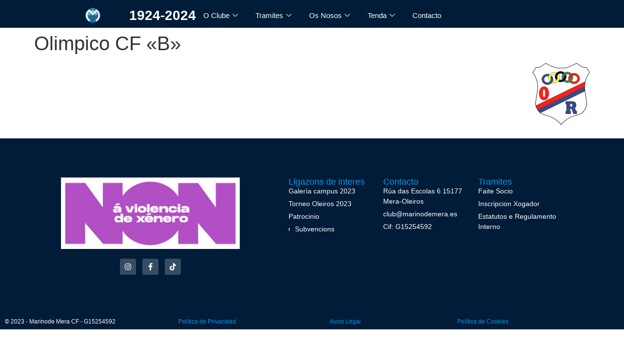

--- FILE ---
content_type: text/css
request_url: https://marinodemera.com/wp-content/uploads/elementor/css/post-3627.css?ver=1769447557
body_size: 1130
content:
.elementor-3627 .elementor-element.elementor-element-964b1ee{--display:flex;--flex-direction:row;--container-widget-width:calc( ( 1 - var( --container-widget-flex-grow ) ) * 100% );--container-widget-height:100%;--container-widget-flex-grow:1;--container-widget-align-self:stretch;--flex-wrap-mobile:wrap;--align-items:center;--padding-top:6px;--padding-bottom:0px;--padding-left:0px;--padding-right:0px;}.elementor-3627 .elementor-element.elementor-element-964b1ee:not(.elementor-motion-effects-element-type-background), .elementor-3627 .elementor-element.elementor-element-964b1ee > .elementor-motion-effects-container > .elementor-motion-effects-layer{background-color:#001C38;}.elementor-widget-image .widget-image-caption{font-family:var( --e-global-typography-text-font-family ), Sans-serif;font-weight:var( --e-global-typography-text-font-weight );}.elementor-3627 .elementor-element.elementor-element-920b849 img{width:34%;}.elementor-widget-heading .elementor-heading-title{font-family:var( --e-global-typography-primary-font-family ), Sans-serif;font-weight:var( --e-global-typography-primary-font-weight );}.elementor-3627 .elementor-element.elementor-element-597cb50 .elementor-heading-title{font-family:"Verdana", Sans-serif;font-weight:600;color:#FFFFFF;}.elementor-3627 .elementor-element.elementor-element-c4d9b27 .elementskit-menu-container{background-color:#001C38;height:30px;border-radius:0px 0px 0px 0px;}.elementor-3627 .elementor-element.elementor-element-c4d9b27 .elementskit-navbar-nav .elementskit-submenu-panel > li > a{background-color:#FFFFFF;font-family:"Verdana", Sans-serif;padding:15px 15px 15px 15px;color:#000000;}
					.elementor-3627 .elementor-element.elementor-element-c4d9b27 .elementskit-navbar-nav .elementskit-submenu-panel > li > a:hover,
					.elementor-3627 .elementor-element.elementor-element-c4d9b27 .elementskit-navbar-nav .elementskit-submenu-panel > li > a:focus,
					.elementor-3627 .elementor-element.elementor-element-c4d9b27 .elementskit-navbar-nav .elementskit-submenu-panel > li > a:active,
					.elementor-3627 .elementor-element.elementor-element-c4d9b27 .elementskit-navbar-nav .elementskit-submenu-panel > li:hover > a{background-color:transparent;background-image:linear-gradient(180deg, #FFFFFF 0%, #FFFFFF 100%);}.elementor-3627 .elementor-element.elementor-element-c4d9b27 .elementskit-navbar-nav .elementskit-submenu-panel{background-color:#001C38;border-radius:0px 0px 0px 0px;min-width:220px;}.elementor-3627 .elementor-element.elementor-element-c4d9b27 .elementskit-menu-hamburger{background-color:#001C38;float:right;}.elementor-3627 .elementor-element.elementor-element-c4d9b27 .elementskit-menu-hamburger:hover{background-color:#000011C3;border-style:none;}.elementor-3627 .elementor-element.elementor-element-c4d9b27 .elementskit-menu-close:hover{background-color:#FFFFFF;color:#000000;}.elementor-3627 .elementor-element.elementor-element-c4d9b27 > .elementor-widget-container{padding:0px 0px 0px 0px;}.elementor-3627 .elementor-element.elementor-element-c4d9b27 .elementskit-navbar-nav > li > a{color:#FFFFFF;padding:0px 15px 0px 15px;}.elementor-3627 .elementor-element.elementor-element-c4d9b27 .elementskit-navbar-nav > li > a:hover{color:#707070;}.elementor-3627 .elementor-element.elementor-element-c4d9b27 .elementskit-navbar-nav > li > a:focus{color:#707070;}.elementor-3627 .elementor-element.elementor-element-c4d9b27 .elementskit-navbar-nav > li > a:active{color:#707070;}.elementor-3627 .elementor-element.elementor-element-c4d9b27 .elementskit-navbar-nav > li:hover > a{color:#707070;}.elementor-3627 .elementor-element.elementor-element-c4d9b27 .elementskit-navbar-nav > li:hover > a .elementskit-submenu-indicator{color:#707070;}.elementor-3627 .elementor-element.elementor-element-c4d9b27 .elementskit-navbar-nav > li > a:hover .elementskit-submenu-indicator{color:#707070;}.elementor-3627 .elementor-element.elementor-element-c4d9b27 .elementskit-navbar-nav > li > a:focus .elementskit-submenu-indicator{color:#707070;}.elementor-3627 .elementor-element.elementor-element-c4d9b27 .elementskit-navbar-nav > li > a:active .elementskit-submenu-indicator{color:#707070;}.elementor-3627 .elementor-element.elementor-element-c4d9b27 .elementskit-navbar-nav > li.current-menu-item > a{color:#707070;}.elementor-3627 .elementor-element.elementor-element-c4d9b27 .elementskit-navbar-nav > li.current-menu-ancestor > a{color:#707070;}.elementor-3627 .elementor-element.elementor-element-c4d9b27 .elementskit-navbar-nav > li.current-menu-ancestor > a .elementskit-submenu-indicator{color:#707070;}.elementor-3627 .elementor-element.elementor-element-c4d9b27 .elementskit-navbar-nav > li > a .elementskit-submenu-indicator{color:#FFFFFF;fill:#FFFFFF;}.elementor-3627 .elementor-element.elementor-element-c4d9b27 .elementskit-navbar-nav > li > a .ekit-submenu-indicator-icon{color:#FFFFFF;fill:#FFFFFF;}.elementor-3627 .elementor-element.elementor-element-c4d9b27 .elementskit-navbar-nav .elementskit-submenu-panel > li > a:hover{color:#707070;}.elementor-3627 .elementor-element.elementor-element-c4d9b27 .elementskit-navbar-nav .elementskit-submenu-panel > li > a:focus{color:#707070;}.elementor-3627 .elementor-element.elementor-element-c4d9b27 .elementskit-navbar-nav .elementskit-submenu-panel > li > a:active{color:#707070;}.elementor-3627 .elementor-element.elementor-element-c4d9b27 .elementskit-navbar-nav .elementskit-submenu-panel > li:hover > a{color:#707070;}.elementor-3627 .elementor-element.elementor-element-c4d9b27 .elementskit-navbar-nav .elementskit-submenu-panel > li.current-menu-item > a{color:#707070 !important;}.elementor-3627 .elementor-element.elementor-element-c4d9b27 .elementskit-submenu-panel{padding:15px 0px 15px 0px;}.elementor-3627 .elementor-element.elementor-element-c4d9b27 .elementskit-menu-hamburger .elementskit-menu-hamburger-icon{background-color:#FFFAFA;}.elementor-3627 .elementor-element.elementor-element-c4d9b27 .elementskit-menu-hamburger > .ekit-menu-icon{color:#FFFAFA;}.elementor-3627 .elementor-element.elementor-element-c4d9b27 .elementskit-menu-hamburger:hover .elementskit-menu-hamburger-icon{background-color:#FFFFFF;}.elementor-3627 .elementor-element.elementor-element-c4d9b27 .elementskit-menu-hamburger:hover > .ekit-menu-icon{color:#FFFFFF;}.elementor-3627 .elementor-element.elementor-element-c4d9b27 .elementskit-menu-close{font-family:"Verdana", Sans-serif;color:#FFFFFF;}@media(max-width:1024px){.elementor-3627 .elementor-element.elementor-element-c4d9b27 .elementskit-nav-identity-panel{padding:10px 0px 10px 0px;}.elementor-3627 .elementor-element.elementor-element-c4d9b27 .elementskit-menu-container{max-width:350px;border-radius:0px 0px 0px 0px;}.elementor-3627 .elementor-element.elementor-element-c4d9b27 .elementskit-navbar-nav > li > a{color:#FFFFFF;padding:10px 15px 10px 15px;}.elementor-3627 .elementor-element.elementor-element-c4d9b27 .elementskit-navbar-nav .elementskit-submenu-panel > li > a{padding:15px 15px 15px 15px;}.elementor-3627 .elementor-element.elementor-element-c4d9b27 .elementskit-navbar-nav .elementskit-submenu-panel{border-radius:0px 0px 0px 0px;}.elementor-3627 .elementor-element.elementor-element-c4d9b27 .elementskit-menu-hamburger{padding:8px 8px 8px 8px;width:45px;border-radius:3px;}.elementor-3627 .elementor-element.elementor-element-c4d9b27 .elementskit-menu-close{padding:8px 8px 8px 8px;margin:12px 12px 12px 12px;width:45px;border-radius:3px;}.elementor-3627 .elementor-element.elementor-element-c4d9b27 .elementskit-nav-logo > img{max-width:160px;max-height:60px;}.elementor-3627 .elementor-element.elementor-element-c4d9b27 .elementskit-nav-logo{margin:5px 0px 5px 0px;padding:5px 5px 5px 5px;}}@media(max-width:767px){.elementor-3627 .elementor-element.elementor-element-c4d9b27 .elementskit-navbar-nav > li > a{color:#FFFFFF;}.elementor-3627 .elementor-element.elementor-element-c4d9b27 .elementskit-navbar-nav > li > a .elementskit-submenu-indicator{font-size:7px;}.elementor-3627 .elementor-element.elementor-element-c4d9b27 .elementskit-navbar-nav > li > a .ekit-submenu-indicator-icon{font-size:7px;}.elementor-3627 .elementor-element.elementor-element-c4d9b27 .elementskit-navbar-nav .elementskit-submenu-panel > li > a{color:#FFFFFF;}.elementor-3627 .elementor-element.elementor-element-c4d9b27 .elementskit-nav-logo > img{max-width:120px;max-height:50px;}}

--- FILE ---
content_type: text/css
request_url: https://marinodemera.com/wp-content/uploads/elementor/css/post-5.css?ver=1769447557
body_size: 532
content:
.elementor-kit-5{--e-global-color-primary:#6EC1E4;--e-global-color-secondary:#54595F;--e-global-color-text:#7A7A7A;--e-global-color-accent:#0698E7;--e-global-typography-primary-font-family:"Verdana";--e-global-typography-primary-font-weight:600;--e-global-typography-secondary-font-family:"Open Sans";--e-global-typography-secondary-font-weight:600;--e-global-typography-text-font-family:"Georgia";--e-global-typography-text-font-weight:400;--e-global-typography-accent-font-family:"Georgia";--e-global-typography-accent-font-weight:500;font-family:"Arial", Sans-serif;}.elementor-kit-5 e-page-transition{background-color:#FFBC7D;}.site-footer{background-color:#2D55C9;}.elementor-section.elementor-section-boxed > .elementor-container{max-width:1050px;}.e-con{--container-max-width:1050px;}.elementor-widget:not(:last-child){margin-block-end:20px;}.elementor-element{--widgets-spacing:20px 20px;--widgets-spacing-row:20px;--widgets-spacing-column:20px;}{}h1.entry-title{display:var(--page-title-display);}.site-header .header-inner{width:1255px;max-width:100%;}.site-header{padding-inline-end:67px;padding-inline-start:67px;}.site-header .site-branding .site-logo img{width:169px;max-width:169px;}.site-header .site-navigation ul.menu li a{color:#000000;}.site-header .site-navigation-toggle .site-navigation-toggle-icon{color:#1407EF;}.site-header .site-navigation .menu li{font-family:"Arial", Sans-serif;font-weight:700;}footer .footer-inner .site-navigation a{color:#FFFFFF;}.site-footer .copyright p{color:#FFFCFC;font-family:var( --e-global-typography-secondary-font-family ), Sans-serif;font-weight:var( --e-global-typography-secondary-font-weight );}@media(max-width:1024px){.elementor-section.elementor-section-boxed > .elementor-container{max-width:1024px;}.e-con{--container-max-width:1024px;}}@media(max-width:767px){.elementor-section.elementor-section-boxed > .elementor-container{max-width:767px;}.e-con{--container-max-width:767px;}.site-header .site-branding .site-logo img{width:91px;max-width:91px;}}

--- FILE ---
content_type: text/css
request_url: https://marinodemera.com/wp-content/uploads/elementor/css/post-1982.css?ver=1769447558
body_size: 1494
content:
.elementor-1982 .elementor-element.elementor-element-63fc507:not(.elementor-motion-effects-element-type-background), .elementor-1982 .elementor-element.elementor-element-63fc507 > .elementor-motion-effects-container > .elementor-motion-effects-layer{background-color:#001C38;}.elementor-1982 .elementor-element.elementor-element-63fc507 > .elementor-container{max-width:1200px;min-height:75px;}.elementor-1982 .elementor-element.elementor-element-63fc507{transition:background 0.3s, border 0.3s, border-radius 0.3s, box-shadow 0.3s;z-index:1;}.elementor-1982 .elementor-element.elementor-element-63fc507 > .elementor-background-overlay{transition:background 0.3s, border-radius 0.3s, opacity 0.3s;}.elementor-widget-theme-site-logo .widget-image-caption{font-family:var( --e-global-typography-text-font-family ), Sans-serif;font-weight:var( --e-global-typography-text-font-weight );}.elementor-1982 .elementor-element.elementor-element-7f92180:not( .elementor-widget-image ) .elementor-widget-container, .elementor-1982 .elementor-element.elementor-element-7f92180.elementor-widget-image .elementor-widget-container img{-webkit-mask-image:url( https://marinodemera.com/wp-content/plugins/elementor/assets/mask-shapes/circle.svg );-webkit-mask-size:contain;-webkit-mask-position:center center;-webkit-mask-repeat:no-repeat;}.elementor-1982 .elementor-element.elementor-element-7f92180{text-align:start;}.elementor-widget-nav-menu .elementor-nav-menu .elementor-item{font-family:var( --e-global-typography-primary-font-family ), Sans-serif;font-weight:var( --e-global-typography-primary-font-weight );}.elementor-widget-nav-menu .elementor-nav-menu--dropdown .elementor-item, .elementor-widget-nav-menu .elementor-nav-menu--dropdown  .elementor-sub-item{font-family:var( --e-global-typography-accent-font-family ), Sans-serif;font-weight:var( --e-global-typography-accent-font-weight );}.elementor-1982 .elementor-element.elementor-element-ae67bba{width:var( --container-widget-width, 121.054% );max-width:121.054%;--container-widget-width:121.054%;--container-widget-flex-grow:0;--e-nav-menu-horizontal-menu-item-margin:calc( 0px / 2 );}.elementor-1982 .elementor-element.elementor-element-ae67bba .elementor-menu-toggle{margin:0 auto;}.elementor-1982 .elementor-element.elementor-element-ae67bba .elementor-nav-menu--main .elementor-item{color:#FFFFFF;fill:#FFFFFF;}.elementor-1982 .elementor-element.elementor-element-ae67bba .elementor-nav-menu--main .elementor-item:hover,
					.elementor-1982 .elementor-element.elementor-element-ae67bba .elementor-nav-menu--main .elementor-item.elementor-item-active,
					.elementor-1982 .elementor-element.elementor-element-ae67bba .elementor-nav-menu--main .elementor-item.highlighted,
					.elementor-1982 .elementor-element.elementor-element-ae67bba .elementor-nav-menu--main .elementor-item:focus{color:#0559F0;fill:#0559F0;}.elementor-1982 .elementor-element.elementor-element-ae67bba .e--pointer-framed .elementor-item:before{border-width:0px;}.elementor-1982 .elementor-element.elementor-element-ae67bba .e--pointer-framed.e--animation-draw .elementor-item:before{border-width:0 0 0px 0px;}.elementor-1982 .elementor-element.elementor-element-ae67bba .e--pointer-framed.e--animation-draw .elementor-item:after{border-width:0px 0px 0 0;}.elementor-1982 .elementor-element.elementor-element-ae67bba .e--pointer-framed.e--animation-corners .elementor-item:before{border-width:0px 0 0 0px;}.elementor-1982 .elementor-element.elementor-element-ae67bba .e--pointer-framed.e--animation-corners .elementor-item:after{border-width:0 0px 0px 0;}.elementor-1982 .elementor-element.elementor-element-ae67bba .e--pointer-underline .elementor-item:after,
					 .elementor-1982 .elementor-element.elementor-element-ae67bba .e--pointer-overline .elementor-item:before,
					 .elementor-1982 .elementor-element.elementor-element-ae67bba .e--pointer-double-line .elementor-item:before,
					 .elementor-1982 .elementor-element.elementor-element-ae67bba .e--pointer-double-line .elementor-item:after{height:0px;}.elementor-1982 .elementor-element.elementor-element-ae67bba .elementor-nav-menu--main:not(.elementor-nav-menu--layout-horizontal) .elementor-nav-menu > li:not(:last-child){margin-bottom:0px;}.elementor-1982 .elementor-element.elementor-element-ae67bba .elementor-nav-menu--dropdown a, .elementor-1982 .elementor-element.elementor-element-ae67bba .elementor-menu-toggle{color:#FFFFFF;fill:#FFFFFF;}.elementor-1982 .elementor-element.elementor-element-ae67bba .elementor-nav-menu--dropdown{background-color:#001C38;border-radius:5px 5px 5px 5px;}.elementor-1982 .elementor-element.elementor-element-ae67bba .elementor-nav-menu--dropdown a:hover,
					.elementor-1982 .elementor-element.elementor-element-ae67bba .elementor-nav-menu--dropdown a:focus,
					.elementor-1982 .elementor-element.elementor-element-ae67bba .elementor-nav-menu--dropdown a.elementor-item-active,
					.elementor-1982 .elementor-element.elementor-element-ae67bba .elementor-nav-menu--dropdown a.highlighted{background-color:#6EC1E4;}.elementor-1982 .elementor-element.elementor-element-ae67bba .elementor-nav-menu--dropdown .elementor-item, .elementor-1982 .elementor-element.elementor-element-ae67bba .elementor-nav-menu--dropdown  .elementor-sub-item{font-family:"Arial", Sans-serif;font-weight:600;}.elementor-1982 .elementor-element.elementor-element-ae67bba .elementor-nav-menu--dropdown li:first-child a{border-top-left-radius:5px;border-top-right-radius:5px;}.elementor-1982 .elementor-element.elementor-element-ae67bba .elementor-nav-menu--dropdown li:last-child a{border-bottom-right-radius:5px;border-bottom-left-radius:5px;}.elementor-1982 .elementor-element.elementor-element-8648f95{--grid-template-columns:repeat(0, auto);--icon-size:17px;--grid-column-gap:14px;--grid-row-gap:0px;}.elementor-1982 .elementor-element.elementor-element-8648f95 .elementor-widget-container{text-align:center;}.elementor-1982 .elementor-element.elementor-element-8648f95 .elementor-social-icon{background-color:#0074BB;}.elementor-1982 .elementor-element.elementor-element-8648f95 .elementor-social-icon i{color:#FFFFFF;}.elementor-1982 .elementor-element.elementor-element-8648f95 .elementor-social-icon svg{fill:#FFFFFF;}.elementor-theme-builder-content-area{height:400px;}.elementor-location-header:before, .elementor-location-footer:before{content:"";display:table;clear:both;}@media(min-width:768px){.elementor-1982 .elementor-element.elementor-element-be133b8{width:16.082%;}.elementor-1982 .elementor-element.elementor-element-1c7659f{width:74.415%;}.elementor-1982 .elementor-element.elementor-element-45f9ada{width:8.809%;}}@media(max-width:767px){.elementor-1982 .elementor-element.elementor-element-63fc507 > .elementor-container{max-width:1200px;}.elementor-1982 .elementor-element.elementor-element-7f92180{width:var( --container-widget-width, 72px );max-width:72px;--container-widget-width:72px;--container-widget-flex-grow:0;}.elementor-1982 .elementor-element.elementor-element-1c7659f{width:17%;}.elementor-1982 .elementor-element.elementor-element-1c7659f.elementor-column > .elementor-widget-wrap{justify-content:center;}.elementor-1982 .elementor-element.elementor-element-1c7659f > .elementor-widget-wrap > .elementor-widget:not(.elementor-widget__width-auto):not(.elementor-widget__width-initial):not(:last-child):not(.elementor-absolute){margin-block-end:0px;}.elementor-1982 .elementor-element.elementor-element-ae67bba{width:var( --container-widget-width, 320.133px );max-width:320.133px;--container-widget-width:320.133px;--container-widget-flex-grow:0;--e-nav-menu-horizontal-menu-item-margin:calc( 0px / 2 );}.elementor-1982 .elementor-element.elementor-element-ae67bba .e--pointer-framed .elementor-item:before{border-width:11px;}.elementor-1982 .elementor-element.elementor-element-ae67bba .e--pointer-framed.e--animation-draw .elementor-item:before{border-width:0 0 11px 11px;}.elementor-1982 .elementor-element.elementor-element-ae67bba .e--pointer-framed.e--animation-draw .elementor-item:after{border-width:11px 11px 0 0;}.elementor-1982 .elementor-element.elementor-element-ae67bba .e--pointer-framed.e--animation-corners .elementor-item:before{border-width:11px 0 0 11px;}.elementor-1982 .elementor-element.elementor-element-ae67bba .e--pointer-framed.e--animation-corners .elementor-item:after{border-width:0 11px 11px 0;}.elementor-1982 .elementor-element.elementor-element-ae67bba .e--pointer-underline .elementor-item:after,
					 .elementor-1982 .elementor-element.elementor-element-ae67bba .e--pointer-overline .elementor-item:before,
					 .elementor-1982 .elementor-element.elementor-element-ae67bba .e--pointer-double-line .elementor-item:before,
					 .elementor-1982 .elementor-element.elementor-element-ae67bba .e--pointer-double-line .elementor-item:after{height:11px;}.elementor-1982 .elementor-element.elementor-element-ae67bba .elementor-nav-menu--main:not(.elementor-nav-menu--layout-horizontal) .elementor-nav-menu > li:not(:last-child){margin-bottom:0px;}.elementor-1982 .elementor-element.elementor-element-8648f95{width:var( --container-widget-width, 140px );max-width:140px;--container-widget-width:140px;--container-widget-flex-grow:0;}}

--- FILE ---
content_type: text/css
request_url: https://marinodemera.com/wp-content/uploads/elementor/css/post-1721.css?ver=1769447558
body_size: 1670
content:
.elementor-1721 .elementor-element.elementor-element-f767d7a{--display:flex;--flex-direction:row;--container-widget-width:calc( ( 1 - var( --container-widget-flex-grow ) ) * 100% );--container-widget-height:100%;--container-widget-flex-grow:1;--container-widget-align-self:stretch;--flex-wrap-mobile:wrap;--align-items:stretch;--gap:10px 10px;--row-gap:10px;--column-gap:10px;--padding-top:70px;--padding-bottom:70px;--padding-left:0px;--padding-right:0px;}.elementor-1721 .elementor-element.elementor-element-f767d7a:not(.elementor-motion-effects-element-type-background), .elementor-1721 .elementor-element.elementor-element-f767d7a > .elementor-motion-effects-container > .elementor-motion-effects-layer{background-color:#001c38;}.elementor-1721 .elementor-element.elementor-element-cace909{--display:flex;--margin-top:0px;--margin-bottom:0px;--margin-left:0px;--margin-right:80px;}.elementor-widget-image .widget-image-caption{font-family:var( --e-global-typography-text-font-family ), Sans-serif;font-weight:var( --e-global-typography-text-font-weight );}.elementor-1721 .elementor-element.elementor-element-c659b14{--grid-template-columns:repeat(0, auto);--icon-size:15px;--grid-column-gap:9px;--grid-row-gap:0px;}.elementor-1721 .elementor-element.elementor-element-c659b14 .elementor-widget-container{text-align:center;}.elementor-1721 .elementor-element.elementor-element-c659b14 > .elementor-widget-container{padding:20px 0px 0px 0px;}.elementor-1721 .elementor-element.elementor-element-c659b14 .elementor-social-icon{background-color:rgba(255,255,255,0.21);--icon-padding:0.6em;}.elementor-1721 .elementor-element.elementor-element-c659b14 .elementor-social-icon i{color:#ffffff;}.elementor-1721 .elementor-element.elementor-element-c659b14 .elementor-social-icon svg{fill:#ffffff;}.elementor-1721 .elementor-element.elementor-element-c659b14 .elementor-social-icon:hover{background-color:#ffffff;}.elementor-1721 .elementor-element.elementor-element-c659b14 .elementor-social-icon:hover i{color:#001c38;}.elementor-1721 .elementor-element.elementor-element-c659b14 .elementor-social-icon:hover svg{fill:#001c38;}.elementor-1721 .elementor-element.elementor-element-dae721c{--display:flex;--justify-content:flex-start;}.elementor-widget-heading .elementor-heading-title{font-family:var( --e-global-typography-primary-font-family ), Sans-serif;font-weight:var( --e-global-typography-primary-font-weight );}.elementor-1721 .elementor-element.elementor-element-ac9ebd5{text-align:start;}.elementor-1721 .elementor-element.elementor-element-ac9ebd5 .elementor-heading-title{font-size:18px;font-weight:500;color:#0698E7;}.elementor-widget-icon-list .elementor-icon-list-item > .elementor-icon-list-text, .elementor-widget-icon-list .elementor-icon-list-item > a{font-family:var( --e-global-typography-text-font-family ), Sans-serif;font-weight:var( --e-global-typography-text-font-weight );}.elementor-1721 .elementor-element.elementor-element-e961c53 .elementor-icon-list-items:not(.elementor-inline-items) .elementor-icon-list-item:not(:last-child){padding-block-end:calc(5px/2);}.elementor-1721 .elementor-element.elementor-element-e961c53 .elementor-icon-list-items:not(.elementor-inline-items) .elementor-icon-list-item:not(:first-child){margin-block-start:calc(5px/2);}.elementor-1721 .elementor-element.elementor-element-e961c53 .elementor-icon-list-items.elementor-inline-items .elementor-icon-list-item{margin-inline:calc(5px/2);}.elementor-1721 .elementor-element.elementor-element-e961c53 .elementor-icon-list-items.elementor-inline-items{margin-inline:calc(-5px/2);}.elementor-1721 .elementor-element.elementor-element-e961c53 .elementor-icon-list-items.elementor-inline-items .elementor-icon-list-item:after{inset-inline-end:calc(-5px/2);}.elementor-1721 .elementor-element.elementor-element-e961c53 .elementor-icon-list-icon i{color:#FDFFFF;transition:color 0.3s;}.elementor-1721 .elementor-element.elementor-element-e961c53 .elementor-icon-list-icon svg{fill:#FDFFFF;transition:fill 0.3s;}.elementor-1721 .elementor-element.elementor-element-e961c53{--e-icon-list-icon-size:6px;--icon-vertical-offset:0px;}.elementor-1721 .elementor-element.elementor-element-e961c53 .elementor-icon-list-icon{padding-inline-end:0px;}.elementor-1721 .elementor-element.elementor-element-e961c53 .elementor-icon-list-item > .elementor-icon-list-text, .elementor-1721 .elementor-element.elementor-element-e961c53 .elementor-icon-list-item > a{font-size:14px;font-weight:300;}.elementor-1721 .elementor-element.elementor-element-e961c53 .elementor-icon-list-text{color:#FFFFFF;transition:color 0.3s;}.elementor-1721 .elementor-element.elementor-element-aaa3b59{--display:flex;--justify-content:flex-start;}.elementor-1721 .elementor-element.elementor-element-5e2245a .elementor-heading-title{font-size:18px;font-weight:500;color:#0698E7;}.elementor-1721 .elementor-element.elementor-element-850946f .elementor-icon-list-items:not(.elementor-inline-items) .elementor-icon-list-item:not(:last-child){padding-block-end:calc(5px/2);}.elementor-1721 .elementor-element.elementor-element-850946f .elementor-icon-list-items:not(.elementor-inline-items) .elementor-icon-list-item:not(:first-child){margin-block-start:calc(5px/2);}.elementor-1721 .elementor-element.elementor-element-850946f .elementor-icon-list-items.elementor-inline-items .elementor-icon-list-item{margin-inline:calc(5px/2);}.elementor-1721 .elementor-element.elementor-element-850946f .elementor-icon-list-items.elementor-inline-items{margin-inline:calc(-5px/2);}.elementor-1721 .elementor-element.elementor-element-850946f .elementor-icon-list-items.elementor-inline-items .elementor-icon-list-item:after{inset-inline-end:calc(-5px/2);}.elementor-1721 .elementor-element.elementor-element-850946f .elementor-icon-list-icon i{color:#FFFFFF;transition:color 0.3s;}.elementor-1721 .elementor-element.elementor-element-850946f .elementor-icon-list-icon svg{fill:#FFFFFF;transition:fill 0.3s;}.elementor-1721 .elementor-element.elementor-element-850946f{--e-icon-list-icon-size:6px;--icon-vertical-offset:0px;}.elementor-1721 .elementor-element.elementor-element-850946f .elementor-icon-list-icon{padding-inline-end:0px;}.elementor-1721 .elementor-element.elementor-element-850946f .elementor-icon-list-item > .elementor-icon-list-text, .elementor-1721 .elementor-element.elementor-element-850946f .elementor-icon-list-item > a{font-size:14px;font-weight:300;}.elementor-1721 .elementor-element.elementor-element-850946f .elementor-icon-list-text{color:#FFFFFF;transition:color 0.3s;}.elementor-1721 .elementor-element.elementor-element-c51c607{--display:flex;--justify-content:flex-start;}.elementor-1721 .elementor-element.elementor-element-217bc53{text-align:start;}.elementor-1721 .elementor-element.elementor-element-217bc53 .elementor-heading-title{font-size:18px;font-weight:500;color:#0698E7;}.elementor-1721 .elementor-element.elementor-element-47c7d94 .elementor-icon-list-items:not(.elementor-inline-items) .elementor-icon-list-item:not(:last-child){padding-block-end:calc(5px/2);}.elementor-1721 .elementor-element.elementor-element-47c7d94 .elementor-icon-list-items:not(.elementor-inline-items) .elementor-icon-list-item:not(:first-child){margin-block-start:calc(5px/2);}.elementor-1721 .elementor-element.elementor-element-47c7d94 .elementor-icon-list-items.elementor-inline-items .elementor-icon-list-item{margin-inline:calc(5px/2);}.elementor-1721 .elementor-element.elementor-element-47c7d94 .elementor-icon-list-items.elementor-inline-items{margin-inline:calc(-5px/2);}.elementor-1721 .elementor-element.elementor-element-47c7d94 .elementor-icon-list-items.elementor-inline-items .elementor-icon-list-item:after{inset-inline-end:calc(-5px/2);}.elementor-1721 .elementor-element.elementor-element-47c7d94 .elementor-icon-list-icon i{transition:color 0.3s;}.elementor-1721 .elementor-element.elementor-element-47c7d94 .elementor-icon-list-icon svg{transition:fill 0.3s;}.elementor-1721 .elementor-element.elementor-element-47c7d94{--e-icon-list-icon-size:0px;--icon-vertical-offset:0px;}.elementor-1721 .elementor-element.elementor-element-47c7d94 .elementor-icon-list-icon{padding-inline-end:0px;}.elementor-1721 .elementor-element.elementor-element-47c7d94 .elementor-icon-list-item > .elementor-icon-list-text, .elementor-1721 .elementor-element.elementor-element-47c7d94 .elementor-icon-list-item > a{font-size:14px;font-weight:300;}.elementor-1721 .elementor-element.elementor-element-47c7d94 .elementor-icon-list-text{color:#FFFFFF;transition:color 0.3s;}.elementor-1721 .elementor-element.elementor-element-92f7d2c:not(.elementor-motion-effects-element-type-background), .elementor-1721 .elementor-element.elementor-element-92f7d2c > .elementor-motion-effects-container > .elementor-motion-effects-layer{background-color:#001C38;}.elementor-1721 .elementor-element.elementor-element-92f7d2c > .elementor-container{max-width:1132px;}.elementor-1721 .elementor-element.elementor-element-92f7d2c{transition:background 0.3s, border 0.3s, border-radius 0.3s, box-shadow 0.3s;color:#FFFFFF;}.elementor-1721 .elementor-element.elementor-element-92f7d2c > .elementor-background-overlay{transition:background 0.3s, border-radius 0.3s, opacity 0.3s;}.elementor-1721 .elementor-element.elementor-element-92f7d2c a{color:#0698E7;}.elementor-1721 .elementor-element.elementor-element-5d358de .elementor-heading-title{font-size:12px;font-weight:300;color:#FFFFFF;}.elementor-1721 .elementor-element.elementor-element-0c1762c{text-align:center;}.elementor-1721 .elementor-element.elementor-element-0c1762c .elementor-heading-title{font-size:12px;font-weight:300;color:#FFFFFF;}.elementor-1721 .elementor-element.elementor-element-acca1e5{text-align:center;}.elementor-1721 .elementor-element.elementor-element-acca1e5 .elementor-heading-title{font-size:12px;font-weight:300;color:#FFFFFF;}.elementor-1721 .elementor-element.elementor-element-95fd69c{text-align:center;}.elementor-1721 .elementor-element.elementor-element-95fd69c .elementor-heading-title{font-size:12px;font-weight:300;color:#FFFFFF;}.elementor-theme-builder-content-area{height:400px;}.elementor-location-header:before, .elementor-location-footer:before{content:"";display:table;clear:both;}@media(max-width:1024px){.elementor-1721 .elementor-element.elementor-element-f767d7a{--padding-top:50px;--padding-bottom:50px;--padding-left:20px;--padding-right:20px;}.elementor-1721 .elementor-element.elementor-element-cace909{--margin-top:0%;--margin-bottom:0%;--margin-left:0%;--margin-right:15%;}.elementor-1721 .elementor-element.elementor-element-c659b14{--icon-size:10px;}.elementor-1721 .elementor-element.elementor-element-e961c53 .elementor-icon-list-item > .elementor-icon-list-text, .elementor-1721 .elementor-element.elementor-element-e961c53 .elementor-icon-list-item > a{font-size:13px;}.elementor-1721 .elementor-element.elementor-element-850946f .elementor-icon-list-item > .elementor-icon-list-text, .elementor-1721 .elementor-element.elementor-element-850946f .elementor-icon-list-item > a{font-size:13px;}.elementor-1721 .elementor-element.elementor-element-c51c607{--margin-top:0px;--margin-bottom:0px;--margin-left:0px;--margin-right:0px;}.elementor-1721 .elementor-element.elementor-element-47c7d94 .elementor-icon-list-item > .elementor-icon-list-text, .elementor-1721 .elementor-element.elementor-element-47c7d94 .elementor-icon-list-item > a{font-size:13px;}}@media(max-width:767px){.elementor-1721 .elementor-element.elementor-element-f767d7a{--padding-top:35px;--padding-bottom:35px;--padding-left:20px;--padding-right:20px;}.elementor-1721 .elementor-element.elementor-element-cace909{--margin-top:0px;--margin-bottom:50px;--margin-left:0px;--margin-right:0px;--padding-top:0px;--padding-bottom:0px;--padding-left:0px;--padding-right:0px;}.elementor-1721 .elementor-element.elementor-element-c659b14 .elementor-widget-container{text-align:left;}.elementor-1721 .elementor-element.elementor-element-dae721c{--width:33%;--padding-top:0px;--padding-bottom:0px;--padding-left:0px;--padding-right:0px;}.elementor-1721 .elementor-element.elementor-element-ac9ebd5{text-align:start;}.elementor-1721 .elementor-element.elementor-element-e961c53 .elementor-icon-list-item > .elementor-icon-list-text, .elementor-1721 .elementor-element.elementor-element-e961c53 .elementor-icon-list-item > a{font-size:10px;}.elementor-1721 .elementor-element.elementor-element-aaa3b59{--width:33%;--padding-top:0px;--padding-bottom:0px;--padding-left:0px;--padding-right:0px;}.elementor-1721 .elementor-element.elementor-element-850946f .elementor-icon-list-item > .elementor-icon-list-text, .elementor-1721 .elementor-element.elementor-element-850946f .elementor-icon-list-item > a{font-size:10px;}.elementor-1721 .elementor-element.elementor-element-c51c607{--width:33%;--padding-top:0px;--padding-bottom:0px;--padding-left:0px;--padding-right:0px;}.elementor-1721 .elementor-element.elementor-element-47c7d94 .elementor-icon-list-item > .elementor-icon-list-text, .elementor-1721 .elementor-element.elementor-element-47c7d94 .elementor-icon-list-item > a{font-size:10px;}}@media(min-width:768px){.elementor-1721 .elementor-element.elementor-element-cace909{--width:40%;}.elementor-1721 .elementor-element.elementor-element-dae721c{--width:20%;}.elementor-1721 .elementor-element.elementor-element-aaa3b59{--width:20%;}.elementor-1721 .elementor-element.elementor-element-c51c607{--width:20%;}}@media(max-width:1024px) and (min-width:768px){.elementor-1721 .elementor-element.elementor-element-cace909{--width:35%;}.elementor-1721 .elementor-element.elementor-element-dae721c{--width:20%;}.elementor-1721 .elementor-element.elementor-element-aaa3b59{--width:20%;}.elementor-1721 .elementor-element.elementor-element-c51c607{--width:20%;}}

--- FILE ---
content_type: text/css
request_url: https://marinodemera.com/wp-content/uploads/elementor/css/post-2158.css?ver=1769447558
body_size: 1296
content:
.elementor-2158 .elementor-element.elementor-element-6d6bdb7f > .elementor-container > .elementor-column > .elementor-widget-wrap{align-content:center;align-items:center;}.elementor-2158 .elementor-element.elementor-element-6d6bdb7f > .elementor-container{min-height:580px;}.elementor-2158 .elementor-element.elementor-element-2efb083f:not(.elementor-motion-effects-element-type-background) > .elementor-widget-wrap, .elementor-2158 .elementor-element.elementor-element-2efb083f > .elementor-widget-wrap > .elementor-motion-effects-container > .elementor-motion-effects-layer{background-color:#001C38;}.elementor-2158 .elementor-element.elementor-element-2efb083f > .elementor-element-populated{transition:background 0.3s, border 0.3s, border-radius 0.3s, box-shadow 0.3s;}.elementor-2158 .elementor-element.elementor-element-2efb083f > .elementor-element-populated > .elementor-background-overlay{transition:background 0.3s, border-radius 0.3s, opacity 0.3s;}.elementor-widget-image .widget-image-caption{font-family:var( --e-global-typography-text-font-family ), Sans-serif;font-weight:var( --e-global-typography-text-font-weight );}.elementor-2158 .elementor-element.elementor-element-7b7f20e7:not( .elementor-widget-image ) .elementor-widget-container, .elementor-2158 .elementor-element.elementor-element-7b7f20e7.elementor-widget-image .elementor-widget-container img{-webkit-mask-image:url( https://marinodemera.com/wp-content/plugins/elementor/assets/mask-shapes/circle.svg );-webkit-mask-size:contain;-webkit-mask-position:center center;-webkit-mask-repeat:no-repeat;}.elementor-2158 .elementor-element.elementor-element-1d88d877{padding:0% 20% 0% 20%;}.elementor-widget-lottie .e-lottie__caption{font-family:var( --e-global-typography-text-font-family ), Sans-serif;font-weight:var( --e-global-typography-text-font-weight );}.elementor-2158 .elementor-element.elementor-element-5da620c{width:auto;max-width:auto;top:-45px;--lottie-container-width:80px;}.elementor-2158 .elementor-element.elementor-element-5da620c > .elementor-widget-container{padding:11px 11px 5px 11px;border-radius:100px 100px 100px 100px;}body:not(.rtl) .elementor-2158 .elementor-element.elementor-element-5da620c{left:85%;}body.rtl .elementor-2158 .elementor-element.elementor-element-5da620c{right:85%;}.elementor-widget-heading .elementor-heading-title{font-family:var( --e-global-typography-primary-font-family ), Sans-serif;font-weight:var( --e-global-typography-primary-font-weight );}.elementor-2158 .elementor-element.elementor-element-107fad83{text-align:center;}.elementor-2158 .elementor-element.elementor-element-107fad83 .elementor-heading-title{font-family:"Verdana", Sans-serif;font-size:48px;font-weight:600;text-transform:none;font-style:normal;text-decoration:none;line-height:1.2em;letter-spacing:0.6px;color:#121212;}.elementor-widget-text-editor{font-family:var( --e-global-typography-text-font-family ), Sans-serif;font-weight:var( --e-global-typography-text-font-weight );}.elementor-2158 .elementor-element.elementor-element-3a8f5417 > .elementor-widget-container{padding:0% 10% 0% 10%;}.elementor-2158 .elementor-element.elementor-element-3a8f5417{text-align:center;font-family:"Roboto", Sans-serif;font-size:22px;font-weight:300;text-transform:none;font-style:normal;text-decoration:none;line-height:1.5em;letter-spacing:1.5px;color:#121212;}.elementor-widget-button .elementor-button{font-family:var( --e-global-typography-accent-font-family ), Sans-serif;font-weight:var( --e-global-typography-accent-font-weight );}.elementor-2158 .elementor-element.elementor-element-6ba8cb0 .elementor-button{background-color:#FFFFFF00;font-family:"Verdana", Sans-serif;font-size:25px;font-weight:400;text-transform:none;font-style:normal;text-decoration:none;line-height:1em;letter-spacing:0.6px;fill:#121212;color:#121212;border-style:solid;border-width:0px 0px 2px 0px;border-radius:0px 0px 0px 0px;padding:0px 0px 0px 0px;}.elementor-2158 .elementor-element.elementor-element-6ba8cb0 .elementor-button:hover, .elementor-2158 .elementor-element.elementor-element-6ba8cb0 .elementor-button:focus{border-color:#FFFFFF00;}.elementor-2158 .elementor-element.elementor-element-134b694b{width:auto;max-width:auto;top:35px;}body:not(.rtl) .elementor-2158 .elementor-element.elementor-element-134b694b{right:35px;}body.rtl .elementor-2158 .elementor-element.elementor-element-134b694b{left:35px;}.elementor-2158 .elementor-element.elementor-element-134b694b .elementor-icon-wrapper{text-align:center;}.elementor-2158 .elementor-element.elementor-element-134b694b.elementor-view-stacked .elementor-icon{background-color:#121212;}.elementor-2158 .elementor-element.elementor-element-134b694b.elementor-view-framed .elementor-icon, .elementor-2158 .elementor-element.elementor-element-134b694b.elementor-view-default .elementor-icon{color:#121212;border-color:#121212;}.elementor-2158 .elementor-element.elementor-element-134b694b.elementor-view-framed .elementor-icon, .elementor-2158 .elementor-element.elementor-element-134b694b.elementor-view-default .elementor-icon svg{fill:#121212;}.elementor-2158 .elementor-element.elementor-element-134b694b .elementor-icon{font-size:15px;}.elementor-2158 .elementor-element.elementor-element-134b694b .elementor-icon svg{height:15px;}.elementor-2158 .elementor-element.elementor-element-134b694b .elementor-icon i, .elementor-2158 .elementor-element.elementor-element-134b694b .elementor-icon svg{transform:rotate(45deg);}#elementor-popup-modal-2158 .dialog-widget-content{animation-duration:0.8s;background-color:#FFF;}#elementor-popup-modal-2158{background-color:#9AA494BA;justify-content:center;align-items:center;pointer-events:all;}#elementor-popup-modal-2158 .dialog-message{width:1020px;height:auto;}@media(max-width:1024px){.elementor-2158 .elementor-element.elementor-element-6d6bdb7f > .elementor-container{min-height:400px;}.elementor-2158 .elementor-element.elementor-element-7b7f20e7 img{width:65%;}.elementor-2158 .elementor-element.elementor-element-5da620c > .elementor-widget-container{padding:6px 6px 0px 6px;}.elementor-2158 .elementor-element.elementor-element-5da620c{top:-10px;--lottie-container-width:35px;}.elementor-2158 .elementor-element.elementor-element-107fad83 .elementor-heading-title{font-size:42px;}.elementor-2158 .elementor-element.elementor-element-3a8f5417{font-size:18px;}.elementor-2158 .elementor-element.elementor-element-6ba8cb0 .elementor-button{font-size:22px;}body:not(.rtl) .elementor-2158 .elementor-element.elementor-element-134b694b{right:20px;}body.rtl .elementor-2158 .elementor-element.elementor-element-134b694b{left:20px;}.elementor-2158 .elementor-element.elementor-element-134b694b{top:20px;}#elementor-popup-modal-2158 .dialog-message{width:90vw;}}@media(max-width:767px){.elementor-2158 .elementor-element.elementor-element-6d6bdb7f > .elementor-container{min-height:95vh;}.elementor-2158 .elementor-element.elementor-element-7b7f20e7 img{width:45%;}.elementor-2158 .elementor-element.elementor-element-5da620c{top:-42px;}.elementor-2158 .elementor-element.elementor-element-107fad83 .elementor-heading-title{font-size:26px;}.elementor-2158 .elementor-element.elementor-element-3a8f5417{font-size:16px;}.elementor-2158 .elementor-element.elementor-element-6ba8cb0 .elementor-button{font-size:16px;}}

--- FILE ---
content_type: text/css
request_url: https://marinodemera.com/wp-content/uploads/elementor/css/post-3696.css?ver=1769447558
body_size: 547
content:
.elementor-3696 .elementor-element.elementor-element-53885fd{--display:flex;--flex-direction:row;--container-widget-width:initial;--container-widget-height:100%;--container-widget-flex-grow:1;--container-widget-align-self:stretch;--flex-wrap-mobile:wrap;--gap:0px 0px;--row-gap:0px;--column-gap:0px;--padding-top:44px;--padding-bottom:44px;--padding-left:0px;--padding-right:0px;}.elementor-3696 .elementor-element.elementor-element-53885fd:not(.elementor-motion-effects-element-type-background), .elementor-3696 .elementor-element.elementor-element-53885fd > .elementor-motion-effects-container > .elementor-motion-effects-layer{background-color:#001C38;}.elementor-3696 .elementor-element.elementor-element-0e26e15{--display:flex;}.elementor-widget-heading .elementor-heading-title{font-family:var( --e-global-typography-primary-font-family ), Sans-serif;font-weight:var( --e-global-typography-primary-font-weight );}.elementor-3696 .elementor-element.elementor-element-7296ec5 .elementor-heading-title{font-family:"Verdana", Sans-serif;font-size:14px;font-weight:600;text-decoration:underline;color:#FFFFFF;}.elementor-widget-icon-list .elementor-icon-list-item > .elementor-icon-list-text, .elementor-widget-icon-list .elementor-icon-list-item > a{font-family:var( --e-global-typography-text-font-family ), Sans-serif;font-weight:var( --e-global-typography-text-font-weight );}.elementor-3696 .elementor-element.elementor-element-c61fbfe .elementor-icon-list-items:not(.elementor-inline-items) .elementor-icon-list-item:not(:last-child){padding-block-end:calc(18px/2);}.elementor-3696 .elementor-element.elementor-element-c61fbfe .elementor-icon-list-items:not(.elementor-inline-items) .elementor-icon-list-item:not(:first-child){margin-block-start:calc(18px/2);}.elementor-3696 .elementor-element.elementor-element-c61fbfe .elementor-icon-list-items.elementor-inline-items .elementor-icon-list-item{margin-inline:calc(18px/2);}.elementor-3696 .elementor-element.elementor-element-c61fbfe .elementor-icon-list-items.elementor-inline-items{margin-inline:calc(-18px/2);}.elementor-3696 .elementor-element.elementor-element-c61fbfe .elementor-icon-list-items.elementor-inline-items .elementor-icon-list-item:after{inset-inline-end:calc(-18px/2);}.elementor-3696 .elementor-element.elementor-element-c61fbfe .elementor-icon-list-icon i{transition:color 0.3s;}.elementor-3696 .elementor-element.elementor-element-c61fbfe .elementor-icon-list-icon svg{transition:fill 0.3s;}.elementor-3696 .elementor-element.elementor-element-c61fbfe{--e-icon-list-icon-size:14px;--icon-vertical-offset:0px;}.elementor-3696 .elementor-element.elementor-element-c61fbfe .elementor-icon-list-item > .elementor-icon-list-text, .elementor-3696 .elementor-element.elementor-element-c61fbfe .elementor-icon-list-item > a{font-family:"Verdana", Sans-serif;font-weight:700;}.elementor-3696 .elementor-element.elementor-element-c61fbfe .elementor-icon-list-text{color:#FFFFFF;transition:color 0.3s;}.elementor-3696 .elementor-element.elementor-element-14d9301{--display:flex;}

--- FILE ---
content_type: text/css
request_url: https://marinodemera.com/wp-content/uploads/elementor/css/post-3757.css?ver=1769447559
body_size: 731
content:
.elementor-3757 .elementor-element.elementor-element-ca325bc{--display:flex;--flex-direction:row;--container-widget-width:initial;--container-widget-height:100%;--container-widget-flex-grow:1;--container-widget-align-self:stretch;--flex-wrap-mobile:wrap;--gap:0px 0px;--row-gap:0px;--column-gap:0px;}.elementor-3757 .elementor-element.elementor-element-ca325bc:not(.elementor-motion-effects-element-type-background), .elementor-3757 .elementor-element.elementor-element-ca325bc > .elementor-motion-effects-container > .elementor-motion-effects-layer{background-color:#001C38;}.elementor-3757 .elementor-element.elementor-element-b51f2e4{--display:flex;}.elementor-3757 .elementor-element.elementor-element-b51f2e4.e-con{--flex-grow:0;--flex-shrink:0;}.elementor-widget-heading .elementor-heading-title{font-family:var( --e-global-typography-primary-font-family ), Sans-serif;font-weight:var( --e-global-typography-primary-font-weight );}.elementor-3757 .elementor-element.elementor-element-3c91de6 .elementor-heading-title{font-family:"Verdana", Sans-serif;font-size:14px;font-weight:700;text-decoration:underline;color:#FFFFFF;}.elementor-widget-icon-list .elementor-icon-list-item > .elementor-icon-list-text, .elementor-widget-icon-list .elementor-icon-list-item > a{font-family:var( --e-global-typography-text-font-family ), Sans-serif;font-weight:var( --e-global-typography-text-font-weight );}.elementor-3757 .elementor-element.elementor-element-ab10253{width:var( --container-widget-width, 87.921% );max-width:87.921%;--container-widget-width:87.921%;--container-widget-flex-grow:0;--e-icon-list-icon-size:14px;--icon-vertical-offset:0px;}.elementor-3757 .elementor-element.elementor-element-ab10253.elementor-element{--flex-grow:0;--flex-shrink:0;}.elementor-3757 .elementor-element.elementor-element-ab10253 .elementor-icon-list-items:not(.elementor-inline-items) .elementor-icon-list-item:not(:last-child){padding-block-end:calc(7px/2);}.elementor-3757 .elementor-element.elementor-element-ab10253 .elementor-icon-list-items:not(.elementor-inline-items) .elementor-icon-list-item:not(:first-child){margin-block-start:calc(7px/2);}.elementor-3757 .elementor-element.elementor-element-ab10253 .elementor-icon-list-items.elementor-inline-items .elementor-icon-list-item{margin-inline:calc(7px/2);}.elementor-3757 .elementor-element.elementor-element-ab10253 .elementor-icon-list-items.elementor-inline-items{margin-inline:calc(-7px/2);}.elementor-3757 .elementor-element.elementor-element-ab10253 .elementor-icon-list-items.elementor-inline-items .elementor-icon-list-item:after{inset-inline-end:calc(-7px/2);}.elementor-3757 .elementor-element.elementor-element-ab10253 .elementor-icon-list-icon i{transition:color 0.3s;}.elementor-3757 .elementor-element.elementor-element-ab10253 .elementor-icon-list-icon svg{transition:fill 0.3s;}.elementor-3757 .elementor-element.elementor-element-ab10253 .elementor-icon-list-item > .elementor-icon-list-text, .elementor-3757 .elementor-element.elementor-element-ab10253 .elementor-icon-list-item > a{font-family:"Verdana", Sans-serif;font-size:18px;font-weight:400;}.elementor-3757 .elementor-element.elementor-element-ab10253 .elementor-icon-list-text{color:#FFFFFF;transition:color 0.3s;}.elementor-3757 .elementor-element.elementor-element-3cde7c7{--display:flex;}.elementor-3757 .elementor-element.elementor-element-3cde7c7.e-con{--order:99999 /* order end hack */;}.elementor-widget-image .widget-image-caption{font-family:var( --e-global-typography-text-font-family ), Sans-serif;font-weight:var( --e-global-typography-text-font-weight );}.elementor-3757 .elementor-element.elementor-element-52eb4f9{width:var( --container-widget-width, 72.914% );max-width:72.914%;--container-widget-width:72.914%;--container-widget-flex-grow:0;}.elementor-3757 .elementor-element.elementor-element-52eb4f9.elementor-element{--align-self:flex-start;--order:99999 /* order end hack */;--flex-grow:0;--flex-shrink:0;}@media(min-width:768px){.elementor-3757 .elementor-element.elementor-element-b51f2e4{--width:28.402%;}}

--- FILE ---
content_type: text/css
request_url: https://marinodemera.com/wp-content/uploads/elementor/css/post-3876.css?ver=1769447559
body_size: 662
content:
.elementor-3876 .elementor-element.elementor-element-494457d{--display:flex;--flex-direction:row;--container-widget-width:initial;--container-widget-height:100%;--container-widget-flex-grow:1;--container-widget-align-self:stretch;--flex-wrap-mobile:wrap;--gap:0px 0px;--row-gap:0px;--column-gap:0px;}.elementor-3876 .elementor-element.elementor-element-494457d:not(.elementor-motion-effects-element-type-background), .elementor-3876 .elementor-element.elementor-element-494457d > .elementor-motion-effects-container > .elementor-motion-effects-layer{background-color:#001C38;}.elementor-3876 .elementor-element.elementor-element-ba33b00{--display:flex;}.elementor-widget-heading .elementor-heading-title{font-family:var( --e-global-typography-primary-font-family ), Sans-serif;font-weight:var( --e-global-typography-primary-font-weight );}.elementor-3876 .elementor-element.elementor-element-4a5512f .elementor-heading-title{font-family:"Verdana", Sans-serif;font-size:14px;font-weight:600;text-decoration:underline;color:#FFFFFF;}.elementor-widget-icon-list .elementor-icon-list-item > .elementor-icon-list-text, .elementor-widget-icon-list .elementor-icon-list-item > a{font-family:var( --e-global-typography-text-font-family ), Sans-serif;font-weight:var( --e-global-typography-text-font-weight );}.elementor-3876 .elementor-element.elementor-element-1780a70 .elementor-icon-list-items:not(.elementor-inline-items) .elementor-icon-list-item:not(:last-child){padding-block-end:calc(9px/2);}.elementor-3876 .elementor-element.elementor-element-1780a70 .elementor-icon-list-items:not(.elementor-inline-items) .elementor-icon-list-item:not(:first-child){margin-block-start:calc(9px/2);}.elementor-3876 .elementor-element.elementor-element-1780a70 .elementor-icon-list-items.elementor-inline-items .elementor-icon-list-item{margin-inline:calc(9px/2);}.elementor-3876 .elementor-element.elementor-element-1780a70 .elementor-icon-list-items.elementor-inline-items{margin-inline:calc(-9px/2);}.elementor-3876 .elementor-element.elementor-element-1780a70 .elementor-icon-list-items.elementor-inline-items .elementor-icon-list-item:after{inset-inline-end:calc(-9px/2);}.elementor-3876 .elementor-element.elementor-element-1780a70 .elementor-icon-list-icon i{color:#747B7E;transition:color 0.3s;}.elementor-3876 .elementor-element.elementor-element-1780a70 .elementor-icon-list-icon svg{fill:#747B7E;transition:fill 0.3s;}.elementor-3876 .elementor-element.elementor-element-1780a70{--e-icon-list-icon-size:18px;--icon-vertical-offset:0px;}.elementor-3876 .elementor-element.elementor-element-1780a70 .elementor-icon-list-item > .elementor-icon-list-text, .elementor-3876 .elementor-element.elementor-element-1780a70 .elementor-icon-list-item > a{font-family:"Verdana", Sans-serif;font-weight:700;}.elementor-3876 .elementor-element.elementor-element-1780a70 .elementor-icon-list-text{color:#FFFFFF;transition:color 0.3s;}.elementor-3876 .elementor-element.elementor-element-64d4b57{--display:flex;}.elementor-3876 .elementor-element.elementor-element-175a217 .elementor-heading-title{font-family:"Verdana", Sans-serif;font-size:14px;font-weight:600;text-decoration:underline;color:#FFFFFF;}.elementor-3876 .elementor-element.elementor-element-084882f .elementor-icon-list-items:not(.elementor-inline-items) .elementor-icon-list-item:not(:last-child){padding-block-end:calc(9px/2);}.elementor-3876 .elementor-element.elementor-element-084882f .elementor-icon-list-items:not(.elementor-inline-items) .elementor-icon-list-item:not(:first-child){margin-block-start:calc(9px/2);}.elementor-3876 .elementor-element.elementor-element-084882f .elementor-icon-list-items.elementor-inline-items .elementor-icon-list-item{margin-inline:calc(9px/2);}.elementor-3876 .elementor-element.elementor-element-084882f .elementor-icon-list-items.elementor-inline-items{margin-inline:calc(-9px/2);}.elementor-3876 .elementor-element.elementor-element-084882f .elementor-icon-list-items.elementor-inline-items .elementor-icon-list-item:after{inset-inline-end:calc(-9px/2);}.elementor-3876 .elementor-element.elementor-element-084882f .elementor-icon-list-icon i{transition:color 0.3s;}.elementor-3876 .elementor-element.elementor-element-084882f .elementor-icon-list-icon svg{transition:fill 0.3s;}.elementor-3876 .elementor-element.elementor-element-084882f{--e-icon-list-icon-size:14px;--icon-vertical-offset:0px;}.elementor-3876 .elementor-element.elementor-element-084882f .elementor-icon-list-item > .elementor-icon-list-text, .elementor-3876 .elementor-element.elementor-element-084882f .elementor-icon-list-item > a{font-family:"Verdana", Sans-serif;font-weight:700;}.elementor-3876 .elementor-element.elementor-element-084882f .elementor-icon-list-text{color:#FFFFFF;transition:color 0.3s;}.elementor-3876 .elementor-element.elementor-element-a8bb7b8{--display:flex;}

--- FILE ---
content_type: text/css
request_url: https://marinodemera.com/wp-content/uploads/elementor/css/post-4009.css?ver=1769447559
body_size: 550
content:
.elementor-4009 .elementor-element.elementor-element-2330d18{--display:flex;--flex-direction:row;--container-widget-width:initial;--container-widget-height:100%;--container-widget-flex-grow:1;--container-widget-align-self:stretch;--flex-wrap-mobile:wrap;}.elementor-4009 .elementor-element.elementor-element-2330d18:not(.elementor-motion-effects-element-type-background), .elementor-4009 .elementor-element.elementor-element-2330d18 > .elementor-motion-effects-container > .elementor-motion-effects-layer{background-color:#001C38;}.elementor-4009 .elementor-element.elementor-element-c990485{--display:flex;}.elementor-widget-heading .elementor-heading-title{font-family:var( --e-global-typography-primary-font-family ), Sans-serif;font-weight:var( --e-global-typography-primary-font-weight );}.elementor-4009 .elementor-element.elementor-element-41f411d .elementor-heading-title{font-family:"Verdana", Sans-serif;font-size:14px;font-weight:600;text-decoration:underline;color:#FFFFFF;}.elementor-widget-icon-list .elementor-icon-list-item > .elementor-icon-list-text, .elementor-widget-icon-list .elementor-icon-list-item > a{font-family:var( --e-global-typography-text-font-family ), Sans-serif;font-weight:var( --e-global-typography-text-font-weight );}.elementor-4009 .elementor-element.elementor-element-79708fa .elementor-icon-list-items:not(.elementor-inline-items) .elementor-icon-list-item:not(:last-child){padding-block-end:calc(12px/2);}.elementor-4009 .elementor-element.elementor-element-79708fa .elementor-icon-list-items:not(.elementor-inline-items) .elementor-icon-list-item:not(:first-child){margin-block-start:calc(12px/2);}.elementor-4009 .elementor-element.elementor-element-79708fa .elementor-icon-list-items.elementor-inline-items .elementor-icon-list-item{margin-inline:calc(12px/2);}.elementor-4009 .elementor-element.elementor-element-79708fa .elementor-icon-list-items.elementor-inline-items{margin-inline:calc(-12px/2);}.elementor-4009 .elementor-element.elementor-element-79708fa .elementor-icon-list-items.elementor-inline-items .elementor-icon-list-item:after{inset-inline-end:calc(-12px/2);}.elementor-4009 .elementor-element.elementor-element-79708fa .elementor-icon-list-icon i{transition:color 0.3s;}.elementor-4009 .elementor-element.elementor-element-79708fa .elementor-icon-list-icon svg{transition:fill 0.3s;}.elementor-4009 .elementor-element.elementor-element-79708fa{--e-icon-list-icon-size:14px;--icon-vertical-offset:0px;}.elementor-4009 .elementor-element.elementor-element-79708fa .elementor-icon-list-item > .elementor-icon-list-text, .elementor-4009 .elementor-element.elementor-element-79708fa .elementor-icon-list-item > a{font-family:"Verdana", Sans-serif;font-weight:600;}.elementor-4009 .elementor-element.elementor-element-79708fa .elementor-icon-list-text{color:#FFFFFF;transition:color 0.3s;}.elementor-4009 .elementor-element.elementor-element-4a025c6{--display:flex;--align-items:flex-start;--container-widget-width:calc( ( 1 - var( --container-widget-flex-grow ) ) * 100% );}.elementor-4009 .elementor-element.elementor-element-b8defcf{--display:flex;--align-items:flex-start;--container-widget-width:calc( ( 1 - var( --container-widget-flex-grow ) ) * 100% );}